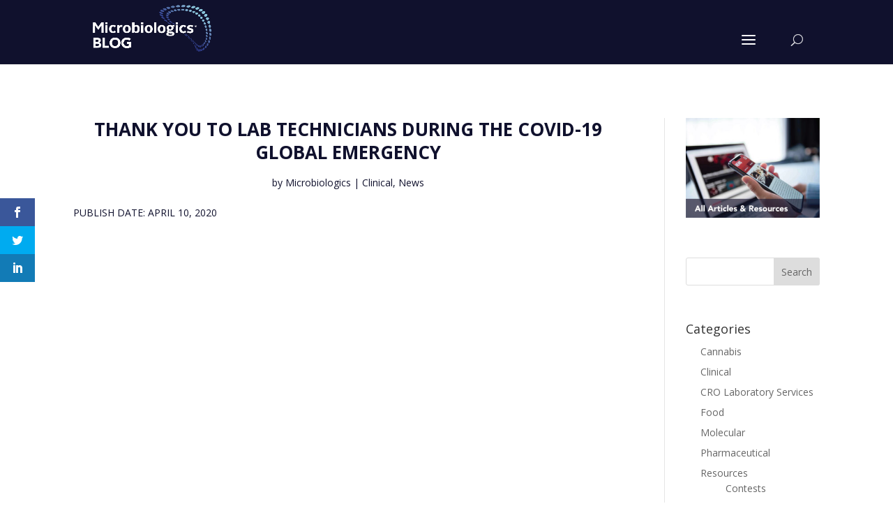

--- FILE ---
content_type: text/css
request_url: https://blog.microbiologics.com/wp-content/et-cache/8334/et-core-unified-tb-10008-deferred-8334.min.css?ver=1767209595
body_size: 155
content:
.et_pb_section_1_tb_body.et_pb_section,.et_pb_section_2_tb_body.et_pb_section{padding-left:0px}.et_pb_row_1_tb_body.et_pb_row{margin-right:auto!important;margin-left:auto!important}.et_pb_image_0_tb_body{margin-bottom:9px!important;text-align:left;margin-left:0}.et_pb_text_1_tb_body h1,.et_pb_text_2_tb_body h1,.et_pb_text_3_tb_body h1{text-align:left}.et_pb_text_2_tb_body.et_pb_text a,.et_pb_text_3_tb_body.et_pb_text a{color:#273692!important}.et_pb_text_2_tb_body h3,.et_pb_text_3_tb_body h3{font-size:24px;color:#10112D!important}.et_pb_text_3_tb_body{margin-bottom:7px!important}body #page-container .et_pb_section .et_pb_button_0_tb_body{color:#FFFFFF!important;border-width:2px!important;border-color:RGBA(255,255,255,0);border-radius:16px;font-weight:700!important;background-color:#273692}.et_pb_button_0_tb_body,.et_pb_button_0_tb_body:after{transition:all 300ms ease 0ms}ul.et_pb_social_media_follow_0_tb_body{background-color:RGBA(0,0,0,0)}.et_pb_social_media_follow_0_tb_body li.et_pb_social_icon a.icon:before{color:#273692}@media only screen and (max-width:980px){.et_pb_image_0_tb_body .et_pb_image_wrap img{width:auto}body #page-container .et_pb_section .et_pb_button_0_tb_body:after{display:inline-block;opacity:0}body #page-container .et_pb_section .et_pb_button_0_tb_body:hover:after{opacity:1}}@media only screen and (max-width:767px){.et_pb_image_0_tb_body .et_pb_image_wrap img{width:auto}body #page-container .et_pb_section .et_pb_button_0_tb_body:after{display:inline-block;opacity:0}body #page-container .et_pb_section .et_pb_button_0_tb_body:hover:after{opacity:1}}